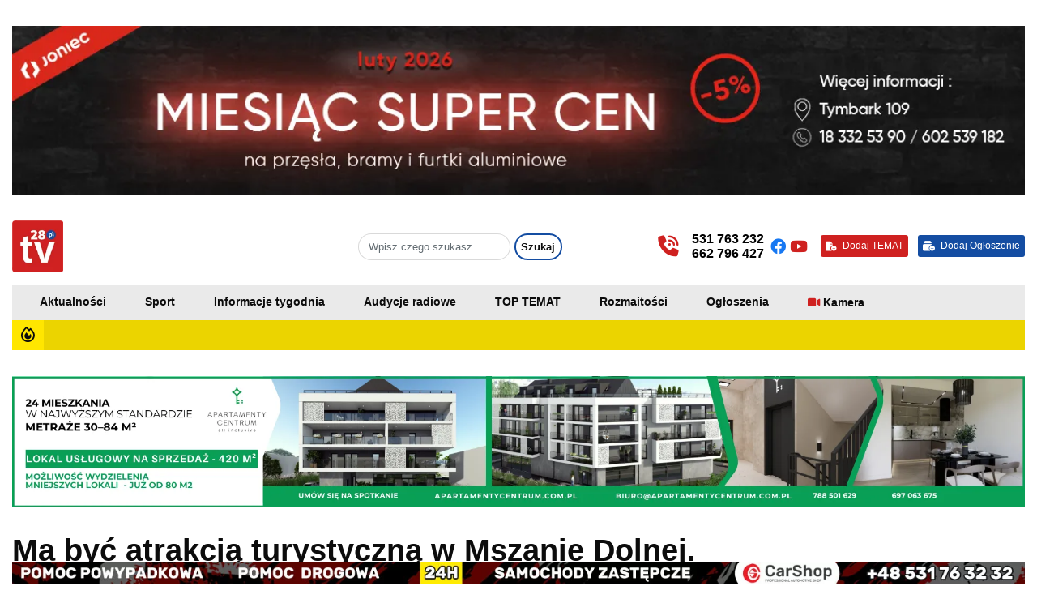

--- FILE ---
content_type: text/html; charset=UTF-8
request_url: https://tv28.pl/2011/10/ma-byc-atrakcja-turystyczna-w-mszanie-dolnej-bedzie-kosztowac-700-tys-zlotych/
body_size: 11139
content:
<!DOCTYPE html><html lang="pl-PL"><head><script data-no-optimize="1">var litespeed_docref=sessionStorage.getItem("litespeed_docref");litespeed_docref&&(Object.defineProperty(document,"referrer",{get:function(){return litespeed_docref}}),sessionStorage.removeItem("litespeed_docref"));</script> <meta charset="UTF-8"><link data-optimized="2" rel="stylesheet" href="https://tv28.pl/wp-content/litespeed/css/d3cc9e55da4a5df7ba69dd9eadac1ed5.css?ver=88552" /><meta name="viewport" content="width=device-width, initial-scale=1, shrink-to-fit=no"><link rel="pingback" href="https://tv28.pl/xmlrpc.php"><link rel="icon" href="https://tv28.pl/favicon.ico" type="image/x-icon" /> <script type="litespeed/javascript" data-src="https://www.googletagmanager.com/gtag/js?id=G-G1WWSPR58F"></script> <script type="litespeed/javascript">window.dataLayer=window.dataLayer||[];function gtag(){dataLayer.push(arguments)}
gtag('js',new Date());gtag('config','G-G1WWSPR58F')</script> <title>Ma być atrakcją  turystyczną w Mszanie Dolnej. Będzie kosztować 700 tyś. złotych &#8211; tv28.pl &#8211; limanowska telewizja internetowa</title><meta name='robots' content='max-image-preview:large' /><link rel="alternate" type="application/rss+xml" title="tv28.pl - limanowska telewizja internetowa &raquo; Kanał z wpisami" href="https://tv28.pl/feed/" /><link rel="alternate" type="application/rss+xml" title="tv28.pl - limanowska telewizja internetowa &raquo; Kanał z komentarzami" href="https://tv28.pl/comments/feed/" /><link rel="alternate" title="oEmbed (JSON)" type="application/json+oembed" href="https://tv28.pl/wp-json/oembed/1.0/embed?url=https%3A%2F%2Ftv28.pl%2F2011%2F10%2Fma-byc-atrakcja-turystyczna-w-mszanie-dolnej-bedzie-kosztowac-700-tys-zlotych%2F" /><link rel="alternate" title="oEmbed (XML)" type="text/xml+oembed" href="https://tv28.pl/wp-json/oembed/1.0/embed?url=https%3A%2F%2Ftv28.pl%2F2011%2F10%2Fma-byc-atrakcja-turystyczna-w-mszanie-dolnej-bedzie-kosztowac-700-tys-zlotych%2F&#038;format=xml" /> <script type="litespeed/javascript" data-src="https://tv28.pl/wp-includes/js/jquery/jquery.min.js" id="jquery-core-js"></script> <script id="cookie-notice-front-js-before" type="litespeed/javascript">var cnArgs={"ajaxUrl":"https:\/\/tv28.pl\/wp-admin\/admin-ajax.php","nonce":"f2502787db","hideEffect":"fade","position":"bottom","onScroll":!1,"onScrollOffset":100,"onClick":!1,"cookieName":"cookie_notice_accepted","cookieTime":2592000,"cookieTimeRejected":2592000,"globalCookie":!1,"redirection":!1,"cache":!0,"revokeCookies":!1,"revokeCookiesOpt":"automatic"}</script> <link rel="https://api.w.org/" href="https://tv28.pl/wp-json/" /><link rel="alternate" title="JSON" type="application/json" href="https://tv28.pl/wp-json/wp/v2/posts/1074" /><link rel="EditURI" type="application/rsd+xml" title="RSD" href="https://tv28.pl/xmlrpc.php?rsd" /><meta name="generator" content="WordPress 6.9" /><link rel="canonical" href="https://tv28.pl/2011/10/ma-byc-atrakcja-turystyczna-w-mszanie-dolnej-bedzie-kosztowac-700-tys-zlotych/" /><link rel='shortlink' href='https://tv28.pl/?p=1074' /><meta property="og:title" content="Ma być atrakcją  turystyczną w Mszanie Dolnej. Będzie kosztować 700 tyś. złotych" /><meta property="og:description" content="Rewitalizacja w Mszanie Dolnej znajduje się na półmetku. Dobiega końca remont rynku, parku oraz terenu tzw &quot;komunalki&quot;. Do użytku został oddany plac targowy. Prawdziwą perełką turystyczną ma być kładka nad rzeką Mszanką." /><meta property="og:url" content="https://tv28.pl/2011/10/ma-byc-atrakcja-turystyczna-w-mszanie-dolnej-bedzie-kosztowac-700-tys-zlotych/" /></head><body class="wp-singular post-template-default single single-post postid-1074 single-format-standard wp-theme-tv28 cookies-not-set"><div id="fb-root"></div> <script async defer crossorigin="anonymous"
        src="https://connect.facebook.net/pl_PL/sdk.js#xfbml=1&version=v18.0&appId=111553192663737&autoLogAppEvents=1"
        nonce="F4u2bWAi"></script> <div id="wrapper"><header class="mastheader"><div class="banners banner-homepage__header"><div class="container-mid"><div id="carouselExampleFade" class="carousel slide carousel-fade carousel-99" data-ride="carousel"><div class="carousel-inner"><div class="carousel-item active">
<a href="https://joniec.pl" title="" target="_blank">
<img src="https://tv28.pl/wp-content/uploads/2026/02/Black-Week_banner_JONIEC_1200x200px_FINAL-1.png" alt="" class="size-full no-ll">
</a></div><div class="carousel-item">
<a href="https://joniec.pl" title="" target="_blank">
<img src="https://tv28.pl/wp-content/uploads/2026/02/Black-Week_banner_JONIEC_1200x200px_FINAL-1.png" alt="" class="size-full no-ll">
</a></div></div></div> <script type="litespeed/javascript">document.addEventListener('DOMContentLiteSpeedLoaded',(event)=>{var totalSlides=document.querySelectorAll('.carousel-99').length;var randomIndex=Math.floor(Math.random()*totalSlides);var carouselItems=document.querySelectorAll('.carousel-99');carouselItems.forEach(item=>item.classList.remove('active'));carouselItems[randomIndex].classList.add('active')})</script> </div></div><div class="mh-main"><div class="container-mid"><div class="row"><div class="col-sm-2 col-md-1 col-lg-1 w30"><div class="logo">
<a href="https://tv28.pl/">
<img src="https://tv28.pl/wp-content/uploads/2023/05/logo-web.png"
alt="tv28.pl - limanowska telewizja internetowa" class="size-full">
</a></div></div><div class="col-sm-2 col-md-3 col-lg-3"><div class="weather"></div></div><div class="col-sm-4 col-md-3 col-lg-3 w70"><div class="search-box"><form role="search" method="get" class="search-form" action="https://tv28.pl/">
<label>
<input type="search" class="search-field form-control" placeholder="Wpisz czego szukasz &hellip;" value="" name="s" title="Search for:">
</label>
<input type="submit" class="search-submit btn btn-default" value="Szukaj"></form></div></div><div class="col-sm-6 col-md-8 col-lg-5"><div class="active-navbar"><div class="phone"><div class="phone__icon">
<i class="fa-solid fa-phone-volume"></i></div><div class="phone__number">
<a href="tel:+48531763232" title="Zadzwoń do nas">
531 763 232</a>
<a href="tel:+48662796427" title="Zadzwoń do nas">
662 796 427</a></div></div><div class="social-icon">
<a target="_blank" href="https://www.facebook.com/tv28pl"
title="Obserwuj nas"><i class="fa-brands fa-facebook"></i>
</a>
<a target="_blank" href="https://www.youtube.com/@itv28"
title="Obserwuj nas"><i class="fa-brands fa-youtube"></i>
</a></div><div class="add-topic">
<a href="https://tv28.pl/dodaj-temat/" title="Dodaj TEMAT">
<i class="fa-solid fa-file-circle-plus"></i>
<span> Dodaj TEMAT </span>
</a></div><div class="add-classified">
<a href="https://tv28.pl/dodaj-ogloszenie/" title="Dodaj ogłoszenie">
<i class="fa-solid fa-rectangle-history-circle-plus"></i>
<span>Dodaj Ogłoszenie </span>
</a></div></div></div></div></div></div><div class="mh-navigation"><div class="container-mid"><nav class="navbar navbar-toggleable-md navbar-light"><div class="collapse navbar-collapse justify-content-start"><ul id="menu-primary" class="navbar-nav"><li id="menu-item-33386" class="nav-item menu-item menu-item-type-taxonomy menu-item-object-category current-post-ancestor current-menu-parent current-post-parent menu-item-33386"><a title="Aktualności" href="https://tv28.pl/kategoria/aktualnosci/" class="nav-link">Aktualności</a></li><li id="menu-item-33391" class="nav-item menu-item menu-item-type-taxonomy menu-item-object-category menu-item-33391"><a title="Sport" href="https://tv28.pl/kategoria/sport/" class="nav-link">Sport</a></li><li id="menu-item-33432" class="nav-item menu-item menu-item-type-taxonomy menu-item-object-category menu-item-33432"><a title="Informacje tygodnia" href="https://tv28.pl/kategoria/informacje-tygodnia/" class="nav-link">Informacje tygodnia</a></li><li id="menu-item-33433" class="nav-item menu-item menu-item-type-taxonomy menu-item-object-category menu-item-33433"><a title="Audycje radiowe" href="https://tv28.pl/kategoria/audycje-radiowe/" class="nav-link">Audycje radiowe</a></li><li id="menu-item-127068" class="nav-item menu-item menu-item-type-taxonomy menu-item-object-category menu-item-127068"><a title="TOP TEMAT" href="https://tv28.pl/kategoria/top-temat/" class="nav-link">TOP TEMAT</a></li><li id="menu-item-33390" class="nav-item menu-item menu-item-type-taxonomy menu-item-object-category menu-item-33390"><a title="Rozmaitości" href="https://tv28.pl/kategoria/rozmaitosci/" class="nav-link">Rozmaitości</a></li><li id="menu-item-33472" class="nav-item menu-item menu-item-type-post_type menu-item-object-page menu-item-33472"><a title="Ogłoszenia" href="https://tv28.pl/ogloszenia/" class="nav-link">Ogłoszenia</a></li><li id="menu-item-33475" class="nav-item menu-item menu-item-type-post_type menu-item-object-page menu-item-33475"><a title="Kamera" href="https://tv28.pl/kamera-limanowski-rynek/" class="nav-link">Kamera</a></li></ul></div></nav><div class="mh-navigation__mobile"><ul><li>
<a href="https://tv28.pl">
<i class="fa-sharp fa-regular fa-house"></i>
<span>Start</span>
</a></li><li>
<a href="https://tv28.pl/kategoria/aktualnosci/">
<i class="fa-sharp fa-regular fa-newspaper"></i>
<span>Aktualności</span>
</a></li><li>
<a href="https://tv28.pl/kamera-limanowski-rynek/">
<i class="fa-sharp fa-regular  fa-video"></i>
<span>Kamera</span>
</a></li><li>
<a href="https://tv28.pl/ogloszenia/">
<i class="fa-sharp fa-regular fa-billboard"></i>
<span>Ogłoszenia</span>
</a></li><li>
<a href="https://tv28.pl/kontakt/">
<i class="fa-sharp fa-regular fa-phone-office"></i>
<span>Kontakt</span>
</a></li></ul></div></div></div><div class="mh-last_update"><div class="container-mid"><div class="inner"><div class="icon">
<i class="fa-sharp fa-regular fa-fire"></i></div><div class="info"><div id="slider"></div></div></div></div></div></header><main id="main"><div class="banners banner-homepage__top"><div class="container-mid"><div id="uniqueCarouselExampleFade" class="carousel slide carousel-fade carousel-2" data-ride="carousel"><div class="carousel-inner"><div class="carousel-item active">
<a href="https://www.apartamentycentrum.com.pl/" title="" target="_blank">
<img src="https://tv28.pl/wp-content/uploads/2025/12/TV28_1930X250_finalne.png" alt="" class="size-full no-ll">
</a></div><div class="carousel-item">
<a href="https://www.apartamentycentrum.com.pl/" title="" target="_blank">
<img src="https://tv28.pl/wp-content/uploads/2025/12/TV28_1930X250_finalne.png" alt="" class="size-full no-ll">
</a></div></div></div> <script type="litespeed/javascript">document.addEventListener('DOMContentLiteSpeedLoaded',(event)=>{var totalSlides=document.querySelectorAll('#uniqueCarouselExampleFade .carousel-2').length;var randomIndex=Math.floor(Math.random()*totalSlides);var carouselItems=document.querySelectorAll('#uniqueCarouselExampleFade .carousel-2');carouselItems.forEach(item=>item.classList.remove('active'));carouselItems[randomIndex].classList.add('active')})</script> </div></div><section class="page-title"><div class="container-mid"><h1 class="entry-title">Ma być atrakcją  turystyczną w Mszanie Dolnej. Będzie kosztować 700 tyś. złotych</h1></div></section><section class="page-wrapper"><div class="container-mid"><div class="entry-page"><div class="row"><div class="col-sm-12 col-md-12 col-lg-9"><div class="single-post_thumb"></div><div class="entry-meta"><div class="date-post">
<i class="fa-solid fa-calendar-days"></i>
czwartek 11:23, 20 października 2011</div><div class="views-post">
<i class="fa-solid fa-globe"></i>
Wyświetleń: 26</div><div class="author-post">
<i class="fa-solid fa-user"></i>
Autor:                            tv28</div><div class="like-this"><div class="fb-share-button" data-href="https://tv28.pl/2011/10/ma-byc-atrakcja-turystyczna-w-mszanie-dolnej-bedzie-kosztowac-700-tys-zlotych/" data-layout="button_count"
data-size=""><a target="_blank"
href="https://www.facebook.com/sharer/sharer.php?u=https://tv28.pl/2011/10/ma-byc-atrakcja-turystyczna-w-mszanie-dolnej-bedzie-kosztowac-700-tys-zlotych/&amp;src=sdkpreparse"
class="fb-xfbml-parse-ignore">Udostępnij</a></div></div></div><article id="post-1074" class="post-1074 post type-post status-publish format-standard hentry category-aktualnosci"><div class="entry-content"><p>Rewitalizacja w Mszanie Dolnej znajduje się na półmetku. Dobiega końca remont rynku, parku oraz terenu tzw &quot;komunalki&quot;. Do użytku został oddany plac targowy. Prawdziwą perełką turystyczną ma być kładka nad rzeką Mszanką.</p></div></article><div class="banners banner-single__post"><div id="carouselExampleFade" class="carousel slide carousel-fade carousel-1" data-ride="carousel"><div class="carousel-inner"><div class="carousel-item active">
<a href="https://www.facebook.com/profile.php?id=100063696504164" title="" target="_blank">
<img src="https://tv28.pl/wp-content/uploads/2025/11/WhatsApp-Image-2025-10-15-at-09.53.52.webp" alt="" class="size-full no-ll">
</a></div><div class="carousel-item">
<a href="https://www.limbudex.pl/" title="" target="_blank">
<img src="https://tv28.pl/wp-content/uploads/2025/07/TV-28-baner.png" alt="" class="size-full no-ll">
</a></div><div class="carousel-item">
<a href="https://szybkieholowanie.eu/" title="" target="_blank">
<img src="https://tv28.pl/wp-content/uploads/2025/07/0a1c32c23b53f80743ab6f7efd20cad1-1.jpg" alt="" class="size-full no-ll">
</a></div></div></div> <script type="litespeed/javascript">document.addEventListener('DOMContentLiteSpeedLoaded',(event)=>{var totalSlides=document.querySelectorAll('.carousel-1').length;var randomIndex=Math.floor(Math.random()*totalSlides);var carouselItems=document.querySelectorAll('.carousel-1');carouselItems.forEach(item=>item.classList.remove('active'));carouselItems[randomIndex].classList.add('active')})</script> </div></div><div class="col-sm-12 col-md-12 col-lg-3"><div class="banners banner-sidebar__cat">
<a href="https://www.kwiaciarnia.limanowa.pl" title="" target="_blank">
<img src="https://tv28.pl/wp-content/uploads/2023/09/bs-maja.jpg" alt="" class="size-full no-ll">
</a></div><div class="sidebar-page sidebar-page__post"><div class="informacje-tygodnia"><div class="section-title"><h3>Ostatnio dodane Informacje Tygodnia TV28.pl</h3></div><div class="row"><div class="col-sm-12 col-md-4 col-lg-12"><article id="post-153897" class="post-153897 post type-post status-publish format-standard has-post-thumbnail hentry category-aktualnosci category-informacje-tygodnia category-rozmaitosci category-wideo"><div class="news-tile-container"
style="background:url('https://tv28.pl/wp-content/uploads/2026/01/Bez-nazwy-1080-x-720-px-1920-x-1080-px.jpg') center center;background-size:cover;background-repeat:no-repeat;"><div class="news-tile-container__cat"><div class="entry-category">
Aktualności</div></div><div class="news-tile-container__title"><h2 class="entry-title"><a href="https://tv28.pl/2026/01/top-10-wydarzen-podsumowalismy-2025-rok/" rel="bookmark">„TOP 10” wydarzeń. Podsumowaliśmy 2025 rok</a></h2></div></div></article></div><div class="col-sm-12 col-md-4 col-lg-12"><article id="post-102569" class="post-102569 post type-post status-publish format-standard has-post-thumbnail hentry category-aktualnosci category-informacje-tygodnia category-wideo"><div class="news-tile-container"
style="background:url('https://tv28.pl/wp-content/uploads/2024/12/tv-info-3.jpg') center center;background-size:cover;background-repeat:no-repeat;"><div class="news-tile-container__cat"><div class="entry-category">
Aktualności</div></div><div class="news-tile-container__title"><h2 class="entry-title"><a href="https://tv28.pl/2024/12/informacje-16-24-grudnia-swiateczne-wydanie-magazynu-podsumowujacego-tydzien-w-regionie/" rel="bookmark">Informacje (16 &#8211; 24 grudnia). Świąteczne wydanie magazynu podsumowującego tydzień w regionie</a></h2></div></div></article></div></div></div></div></div></div><div class="related-post"><h3>
Zobacz również</h3><div class="news-tiles"><div class="row"><div class="col-sm-6 col-md-3 col-lg-3"><article id="post-156553" class="post-156553 post type-post status-publish format-standard has-post-thumbnail hentry category-aktualnosci"><div class="news-tile-container small-tile"
style="background:url('https://tv28.pl/wp-content/uploads/2026/02/625825564_1552925223509112_4651007821892044914_n.jpg') center center;background-size:cover;background-repeat:no-repeat;"><div class="news-tile-container__cat"><div class="entry-category">
Aktualności</div></div><div class="news-tile-container__title"><h2 class="entry-title"><a href="https://tv28.pl/2026/02/reksio-rozbawil-widzow-w-roznym-wieku/" rel="bookmark">Reksio rozbawił widzów w różnym wieku</a></h2></div></div></article></div><div class="col-sm-6 col-md-3 col-lg-3"><article id="post-156571" class="post-156571 post type-post status-publish format-standard has-post-thumbnail hentry category-aktualnosci category-zaproszenia"><div class="news-tile-container small-tile"
style="background:url('https://tv28.pl/wp-content/uploads/2026/02/927ef7b9-ea68-4bac-b8a2-0abeff13a39f.jpg') center center;background-size:cover;background-repeat:no-repeat;"><div class="news-tile-container__cat"><div class="entry-category">
Aktualności</div></div><div class="news-tile-container__title"><h2 class="entry-title"><a href="https://tv28.pl/2026/02/repertuar-mszanskiego-kina-od-4-do-7-lutego/" rel="bookmark">Repertuar mszańskiego kina od 4 do 7 lutego</a></h2></div></div></article></div><div class="col-sm-6 col-md-3 col-lg-3"><article id="post-156536" class="post-156536 post type-post status-publish format-standard has-post-thumbnail hentry category-aktualnosci category-zaproszenia"><div class="news-tile-container small-tile"
style="background:url('https://tv28.pl/wp-content/uploads/2026/02/teatr.jpg') center center;background-size:cover;background-repeat:no-repeat;"><div class="news-tile-container__cat"><div class="entry-category">
Aktualności</div></div><div class="news-tile-container__title"><h2 class="entry-title"><a href="https://tv28.pl/2026/02/ferie-z-teatrem-w-limanowskim-domu-kultury/" rel="bookmark">Ferie z teatrem w Limanowskim Domu Kultury</a></h2></div></div></article></div><div class="col-sm-6 col-md-3 col-lg-3"><article id="post-156528" class="post-156528 post type-post status-publish format-standard has-post-thumbnail hentry category-aktualnosci"><div class="news-tile-container small-tile"
style="background:url('https://tv28.pl/wp-content/uploads/2026/02/IMG_2993.jpg') center center;background-size:cover;background-repeat:no-repeat;"><div class="news-tile-container__cat"><div class="entry-category">
Aktualności</div></div><div class="news-tile-container__title"><h2 class="entry-title"><a href="https://tv28.pl/2026/02/policjanci-z-mszany-dolnej-w-ciagu-jednego-dnia-zatrzymali-trzech-nietrzezwych-kierujacych/" rel="bookmark">Policjanci z Mszany Dolnej w ciągu jednego dnia zatrzymali trzech nietrzeźwych kierujących</a></h2></div></div></article></div></div><div class="news-tiles"><h3>
Sport</h3><div class="news-tiles"><div class="row"><div class="col-sm-6 col-md-3 col-lg-3"><article id="post-155903" class="post-155903 post type-post status-publish format-standard has-post-thumbnail hentry category-sport category-top-temat category-wideo"><div class="news-tile-container small-tile"
style="background:url('https://tv28.pl/wp-content/uploads/2026/01/DSC07728-scaled.jpg') center center;background-size:cover;background-repeat:no-repeat;"><div class="news-tile-container__cat"><div class="entry-category">
Sport</div></div><div class="news-tile-container__wideo"><i class="fa-solid fa-video"></i>
Wideo</div><div class="news-tile-container__title"><h2 class="entry-title"><a href="https://tv28.pl/2026/01/relacja-z-gali-xxviii-plebiscytu-na-najlepszego-pilkarza-i-trenera-ziemi-limanowskiej/" rel="bookmark">Relacja z Gali XXVIII Plebiscytu na Najlepszego Piłkarza i Trenera Ziemi Limanowskiej</a></h2></div></div></article></div><div class="col-sm-6 col-md-3 col-lg-3"><article id="post-156387" class="post-156387 post type-post status-publish format-standard has-post-thumbnail hentry category-aktualnosci category-sport category-wideo"><div class="news-tile-container small-tile"
style="background:url('https://tv28.pl/wp-content/uploads/2026/01/Lukowica.png') center center;background-size:cover;background-repeat:no-repeat;"><div class="news-tile-container__cat"><div class="entry-category">
Aktualności</div></div><div class="news-tile-container__wideo"><i class="fa-solid fa-video"></i>
Wideo</div><div class="news-tile-container__title"><h2 class="entry-title"><a href="https://tv28.pl/2026/01/mozna-juz-korzystac-z-lodowiska-w-lukowicy/" rel="bookmark">Można już korzystać z lodowiska w Łukowicy</a></h2></div></div></article></div><div class="col-sm-6 col-md-3 col-lg-3"><article id="post-155583" class="post-155583 post type-post status-publish format-standard has-post-thumbnail hentry category-aktualnosci category-sport"><div class="news-tile-container small-tile"
style="background:url('https://tv28.pl/wp-content/uploads/2026/01/h1.jpg') center center;background-size:cover;background-repeat:no-repeat;"><div class="news-tile-container__cat"><div class="entry-category">
Aktualności</div></div><div class="news-tile-container__title"><h2 class="entry-title"><a href="https://tv28.pl/2026/01/mocny-sezon-limanowskiego-klubu-kyokushin-karate-2025-rok-w-liczbach-i-wydarzeniach/" rel="bookmark">Mocny sezon Limanowskiego Klubu Kyokushin Karate. 2025 rok w liczbach i wydarzeniach</a></h2></div></div></article></div><div class="col-sm-6 col-md-3 col-lg-3"><article id="post-155065" class="post-155065 post type-post status-publish format-standard has-post-thumbnail hentry category-aktualnosci category-sport"><div class="news-tile-container small-tile"
style="background:url('https://tv28.pl/wp-content/uploads/2026/01/Trasy-wokol-Mogielicy-czekaja-na-narciarzy.jpg') center center;background-size:cover;background-repeat:no-repeat;"><div class="news-tile-container__cat"><div class="entry-category">
Aktualności</div></div><div class="news-tile-container__title"><h2 class="entry-title"><a href="https://tv28.pl/2026/01/idealne-warunki-na-biegowki-trasy-wokol-mogielicy-czekaja-na-narciarzy/" rel="bookmark">Idealne warunki na biegówki. Trasy wokół Mogielicy czekają na narciarzy</a></h2></div></div></article></div></div></div><h3>
Rozmaitości</h3><div class="news-tiles"><div class="row"><div class="col-sm-6 col-md-3 col-lg-3"><article id="post-156171" class="post-156171 post type-post status-publish format-standard has-post-thumbnail hentry category-aktualnosci category-rozmaitosci"><div class="news-tile-container small-tile"
style="background:url('https://tv28.pl/wp-content/uploads/2026/01/622495707_1289762223184852_4627525283749475244_n.jpg') center center;background-size:cover;background-repeat:no-repeat;"><div class="news-tile-container__cat"><div class="entry-category">
Aktualności</div></div><div class="news-tile-container__title"><h2 class="entry-title"><a href="https://tv28.pl/2026/01/rysunek-i-pastel-wystawa-prac-jaroslawa-czai/" rel="bookmark">„Rysunek i pastel” &#8211; wystawa prac Jarosława Czai</a></h2></div></div></article></div><div class="col-sm-6 col-md-3 col-lg-3"><article id="post-155152" class="post-155152 post type-post status-publish format-standard has-post-thumbnail hentry category-aktualnosci category-rozmaitosci"><div class="news-tile-container small-tile"
style="background:url('https://tv28.pl/wp-content/uploads/2026/01/collage.jpg') center center;background-size:cover;background-repeat:no-repeat;"><div class="news-tile-container__cat"><div class="entry-category">
Aktualności</div></div><div class="news-tile-container__title"><h2 class="entry-title"><a href="https://tv28.pl/2026/01/karolina-szczurowska-finalistka-polskich-kwalifikacji-do-eurowizji-2026/" rel="bookmark">Karolina Szczurowska finalistką polskich kwalifikacji do Eurowizji 2026</a></h2></div></div></article></div><div class="col-sm-6 col-md-3 col-lg-3"><article id="post-155062" class="post-155062 post type-post status-publish format-standard has-post-thumbnail hentry category-aktualnosci category-rozmaitosci category-urzad-miasta-limanowa"><div class="news-tile-container small-tile"
style="background:url('https://tv28.pl/wp-content/uploads/2026/01/Jolanta-Juszkiewicz-1.jpg') center center;background-size:cover;background-repeat:no-repeat;"><div class="news-tile-container__cat"><div class="entry-category">
Aktualności</div></div><div class="news-tile-container__title"><h2 class="entry-title"><a href="https://tv28.pl/2026/01/ogloszono-konkurs-na-stanowisko-dyrektora-limanowskiego-domu-kultury/" rel="bookmark">Ogłoszono konkurs na stanowisko dyrektora Limanowskiego Domu Kultury</a></h2></div></div></article></div><div class="col-sm-6 col-md-3 col-lg-3"><article id="post-154979" class="post-154979 post type-post status-publish format-standard has-post-thumbnail hentry category-aktualnosci category-rozmaitosci"><div class="news-tile-container small-tile"
style="background:url('https://tv28.pl/wp-content/uploads/2026/01/tv28.pl-6.jpg') center center;background-size:cover;background-repeat:no-repeat;"><div class="news-tile-container__cat"><div class="entry-category">
Aktualności</div></div><div class="news-tile-container__title"><h2 class="entry-title"><a href="https://tv28.pl/2026/01/kominek-wodny-w-polaczeniu-z-pompa-ciepla-kiedy-takie-duo-ma-najwiekszy-sens/" rel="bookmark">Kominek wodny w połączeniu z pompą ciepła – kiedy takie duo ma największy sens?</a></h2></div></div></article></div></div></div></div></div></div></section><div class="banner__fixed"><div class="container-big">
<a href="https://szybkieholowanie.eu/" title="" target="_blank">
<img src="https://tv28.pl/wp-content/uploads/2023/09/bfx-carshop-1.jpg" alt="" class="size-full no-ll">
</a></div></div><footer class="footer-wrapper"><div class="container-mid"><div class="inner"><div class="inner__tv28">
<img src="https://tv28.pl/wp-content/uploads/2023/05/logo-web.png" alt="TV28.pl"></div><div class="inner__links"><ul><li><a href="https://tv28.pl/" title="">TV28.pl</a></li><li><a href="https://tv28.pl/regulamin/" title="">Regulamin</a></li><li><a href="https://tv28.pl/redakcja/" title="">Redakcja</a></li><li><a href="https://tv28.pl/reklama/" title="">Reklama</a></li><li><a href="https://tv28.pl/patronat-medialny/" title="">Patronat</a></li><li><a href="https://tv28.pl/kontakt/" title="">Kontakt</a></li></ul></div><div class="inner__scroll-top">
<a href="#wrapper">
<i class="fa-solid fa-arrow-up-long"></i>
</a></div></div><div class="footer-credits">
2026 &copy;
<a href="https://tv28.pl/">
TV28            </a>
/ Wszelkie Prawa Zastrzeżone            <br>
Korzystanie z portalu oznacza akceptację            <a href="https://tv28.pl/regulamin" title="Regulamin TV28.pl">
Regulaminu            </a></div></div></footer> <script type="speculationrules">{"prefetch":[{"source":"document","where":{"and":[{"href_matches":"/*"},{"not":{"href_matches":["/wp-*.php","/wp-admin/*","/wp-content/uploads/*","/wp-content/*","/wp-content/plugins/*","/wp-content/themes/tv28/*","/*\\?(.+)"]}},{"not":{"selector_matches":"a[rel~=\"nofollow\"]"}},{"not":{"selector_matches":".no-prefetch, .no-prefetch a"}}]},"eagerness":"conservative"}]}</script> <script id="getwid-blocks-frontend-js-js-extra" type="litespeed/javascript">var Getwid={"settings":[],"ajax_url":"https://tv28.pl/wp-admin/admin-ajax.php","isRTL":"","nonces":{"contact_form":"08c7731b1b"}}</script> <script id="wp-i18n-js-after" type="litespeed/javascript">wp.i18n.setLocaleData({'text direction\u0004ltr':['ltr']})</script> <script id="contact-form-7-js-translations" type="litespeed/javascript">(function(domain,translations){var localeData=translations.locale_data[domain]||translations.locale_data.messages;localeData[""].domain=domain;wp.i18n.setLocaleData(localeData,domain)})("contact-form-7",{"translation-revision-date":"2025-05-12 12:41:51+0000","generator":"GlotPress\/4.0.1","domain":"messages","locale_data":{"messages":{"":{"domain":"messages","plural-forms":"nplurals=3; plural=(n == 1) ? 0 : ((n % 10 >= 2 && n % 10 <= 4 && (n % 100 < 12 || n % 100 > 14)) ? 1 : 2);","lang":"pl"},"This contact form is placed in the wrong place.":["Ten formularz kontaktowy zosta\u0142 umieszczony w niew\u0142a\u015bciwym miejscu."],"Error:":["B\u0142\u0105d:"]}},"comment":{"reference":"includes\/js\/index.js"}})</script> <script id="contact-form-7-js-before" type="litespeed/javascript">var wpcf7={"api":{"root":"https:\/\/tv28.pl\/wp-json\/","namespace":"contact-form-7\/v1"},"cached":1}</script> <script id="wp-polls-js-extra" type="litespeed/javascript">var pollsL10n={"ajax_url":"https://tv28.pl/wp-admin/admin-ajax.php","text_wait":"Your last request is still being processed. Please wait a while ...","text_valid":"Please choose a valid poll answer.","text_multiple":"Maximum number of choices allowed: ","show_loading":"1","show_fading":"1"}</script> <script id="wp-postviews-cache-js-extra" type="litespeed/javascript">var viewsCacheL10n={"admin_ajax_url":"https://tv28.pl/wp-admin/admin-ajax.php","nonce":"05376eaab8","post_id":"1074"}</script> <script type="litespeed/javascript" data-src="https://tv28.pl/wp-content/plugins/wp-postviews/postviews-cache.js" id="wp-postviews-cache-js"></script> <div id="cookie-notice" role="dialog" class="cookie-notice-hidden cookie-revoke-hidden cn-position-bottom" aria-label="Cookie Notice" style="background-color: rgba(50,50,58,1);"><div class="cookie-notice-container" style="color: #fff"><span id="cn-notice-text" class="cn-text-container">Ta strona korzysta z ciasteczek aby świadczyć usługi na najwyższym poziomie. Dalsze korzystanie ze strony oznacza, że zgadzasz się na ich użycie.</span><span id="cn-notice-buttons" class="cn-buttons-container"><a href="#" id="cn-accept-cookie" data-cookie-set="accept" class="cn-set-cookie cn-button" aria-label="Zgoda" style="background-color: #00a99d">Zgoda</a><a href="https://tv28.pl/polityka-prywatnosci/" target="_blank" id="cn-more-info" class="cn-more-info cn-button" aria-label="Polityka prywatności" style="background-color: #00a99d">Polityka prywatności</a></span><span id="cn-close-notice" data-cookie-set="accept" class="cn-close-icon" title="Nie wyrażam zgody"></span></div></div>
<script data-no-optimize="1">!function(t,e){"object"==typeof exports&&"undefined"!=typeof module?module.exports=e():"function"==typeof define&&define.amd?define(e):(t="undefined"!=typeof globalThis?globalThis:t||self).LazyLoad=e()}(this,function(){"use strict";function e(){return(e=Object.assign||function(t){for(var e=1;e<arguments.length;e++){var n,a=arguments[e];for(n in a)Object.prototype.hasOwnProperty.call(a,n)&&(t[n]=a[n])}return t}).apply(this,arguments)}function i(t){return e({},it,t)}function o(t,e){var n,a="LazyLoad::Initialized",i=new t(e);try{n=new CustomEvent(a,{detail:{instance:i}})}catch(t){(n=document.createEvent("CustomEvent")).initCustomEvent(a,!1,!1,{instance:i})}window.dispatchEvent(n)}function l(t,e){return t.getAttribute(gt+e)}function c(t){return l(t,bt)}function s(t,e){return function(t,e,n){e=gt+e;null!==n?t.setAttribute(e,n):t.removeAttribute(e)}(t,bt,e)}function r(t){return s(t,null),0}function u(t){return null===c(t)}function d(t){return c(t)===vt}function f(t,e,n,a){t&&(void 0===a?void 0===n?t(e):t(e,n):t(e,n,a))}function _(t,e){nt?t.classList.add(e):t.className+=(t.className?" ":"")+e}function v(t,e){nt?t.classList.remove(e):t.className=t.className.replace(new RegExp("(^|\\s+)"+e+"(\\s+|$)")," ").replace(/^\s+/,"").replace(/\s+$/,"")}function g(t){return t.llTempImage}function b(t,e){!e||(e=e._observer)&&e.unobserve(t)}function p(t,e){t&&(t.loadingCount+=e)}function h(t,e){t&&(t.toLoadCount=e)}function n(t){for(var e,n=[],a=0;e=t.children[a];a+=1)"SOURCE"===e.tagName&&n.push(e);return n}function m(t,e){(t=t.parentNode)&&"PICTURE"===t.tagName&&n(t).forEach(e)}function a(t,e){n(t).forEach(e)}function E(t){return!!t[st]}function I(t){return t[st]}function y(t){return delete t[st]}function A(e,t){var n;E(e)||(n={},t.forEach(function(t){n[t]=e.getAttribute(t)}),e[st]=n)}function k(a,t){var i;E(a)&&(i=I(a),t.forEach(function(t){var e,n;e=a,(t=i[n=t])?e.setAttribute(n,t):e.removeAttribute(n)}))}function L(t,e,n){_(t,e.class_loading),s(t,ut),n&&(p(n,1),f(e.callback_loading,t,n))}function w(t,e,n){n&&t.setAttribute(e,n)}function x(t,e){w(t,ct,l(t,e.data_sizes)),w(t,rt,l(t,e.data_srcset)),w(t,ot,l(t,e.data_src))}function O(t,e,n){var a=l(t,e.data_bg_multi),i=l(t,e.data_bg_multi_hidpi);(a=at&&i?i:a)&&(t.style.backgroundImage=a,n=n,_(t=t,(e=e).class_applied),s(t,ft),n&&(e.unobserve_completed&&b(t,e),f(e.callback_applied,t,n)))}function N(t,e){!e||0<e.loadingCount||0<e.toLoadCount||f(t.callback_finish,e)}function C(t,e,n){t.addEventListener(e,n),t.llEvLisnrs[e]=n}function M(t){return!!t.llEvLisnrs}function z(t){if(M(t)){var e,n,a=t.llEvLisnrs;for(e in a){var i=a[e];n=e,i=i,t.removeEventListener(n,i)}delete t.llEvLisnrs}}function R(t,e,n){var a;delete t.llTempImage,p(n,-1),(a=n)&&--a.toLoadCount,v(t,e.class_loading),e.unobserve_completed&&b(t,n)}function T(o,r,c){var l=g(o)||o;M(l)||function(t,e,n){M(t)||(t.llEvLisnrs={});var a="VIDEO"===t.tagName?"loadeddata":"load";C(t,a,e),C(t,"error",n)}(l,function(t){var e,n,a,i;n=r,a=c,i=d(e=o),R(e,n,a),_(e,n.class_loaded),s(e,dt),f(n.callback_loaded,e,a),i||N(n,a),z(l)},function(t){var e,n,a,i;n=r,a=c,i=d(e=o),R(e,n,a),_(e,n.class_error),s(e,_t),f(n.callback_error,e,a),i||N(n,a),z(l)})}function G(t,e,n){var a,i,o,r,c;t.llTempImage=document.createElement("IMG"),T(t,e,n),E(c=t)||(c[st]={backgroundImage:c.style.backgroundImage}),o=n,r=l(a=t,(i=e).data_bg),c=l(a,i.data_bg_hidpi),(r=at&&c?c:r)&&(a.style.backgroundImage='url("'.concat(r,'")'),g(a).setAttribute(ot,r),L(a,i,o)),O(t,e,n)}function D(t,e,n){var a;T(t,e,n),a=e,e=n,(t=It[(n=t).tagName])&&(t(n,a),L(n,a,e))}function V(t,e,n){var a;a=t,(-1<yt.indexOf(a.tagName)?D:G)(t,e,n)}function F(t,e,n){var a;t.setAttribute("loading","lazy"),T(t,e,n),a=e,(e=It[(n=t).tagName])&&e(n,a),s(t,vt)}function j(t){t.removeAttribute(ot),t.removeAttribute(rt),t.removeAttribute(ct)}function P(t){m(t,function(t){k(t,Et)}),k(t,Et)}function S(t){var e;(e=At[t.tagName])?e(t):E(e=t)&&(t=I(e),e.style.backgroundImage=t.backgroundImage)}function U(t,e){var n;S(t),n=e,u(e=t)||d(e)||(v(e,n.class_entered),v(e,n.class_exited),v(e,n.class_applied),v(e,n.class_loading),v(e,n.class_loaded),v(e,n.class_error)),r(t),y(t)}function $(t,e,n,a){var i;n.cancel_on_exit&&(c(t)!==ut||"IMG"===t.tagName&&(z(t),m(i=t,function(t){j(t)}),j(i),P(t),v(t,n.class_loading),p(a,-1),r(t),f(n.callback_cancel,t,e,a)))}function q(t,e,n,a){var i,o,r=(o=t,0<=pt.indexOf(c(o)));s(t,"entered"),_(t,n.class_entered),v(t,n.class_exited),i=t,o=a,n.unobserve_entered&&b(i,o),f(n.callback_enter,t,e,a),r||V(t,n,a)}function H(t){return t.use_native&&"loading"in HTMLImageElement.prototype}function B(t,i,o){t.forEach(function(t){return(a=t).isIntersecting||0<a.intersectionRatio?q(t.target,t,i,o):(e=t.target,n=t,a=i,t=o,void(u(e)||(_(e,a.class_exited),$(e,n,a,t),f(a.callback_exit,e,n,t))));var e,n,a})}function J(e,n){var t;et&&!H(e)&&(n._observer=new IntersectionObserver(function(t){B(t,e,n)},{root:(t=e).container===document?null:t.container,rootMargin:t.thresholds||t.threshold+"px"}))}function K(t){return Array.prototype.slice.call(t)}function Q(t){return t.container.querySelectorAll(t.elements_selector)}function W(t){return c(t)===_t}function X(t,e){return e=t||Q(e),K(e).filter(u)}function Y(e,t){var n;(n=Q(e),K(n).filter(W)).forEach(function(t){v(t,e.class_error),r(t)}),t.update()}function t(t,e){var n,a,t=i(t);this._settings=t,this.loadingCount=0,J(t,this),n=t,a=this,Z&&window.addEventListener("online",function(){Y(n,a)}),this.update(e)}var Z="undefined"!=typeof window,tt=Z&&!("onscroll"in window)||"undefined"!=typeof navigator&&/(gle|ing|ro)bot|crawl|spider/i.test(navigator.userAgent),et=Z&&"IntersectionObserver"in window,nt=Z&&"classList"in document.createElement("p"),at=Z&&1<window.devicePixelRatio,it={elements_selector:".lazy",container:tt||Z?document:null,threshold:300,thresholds:null,data_src:"src",data_srcset:"srcset",data_sizes:"sizes",data_bg:"bg",data_bg_hidpi:"bg-hidpi",data_bg_multi:"bg-multi",data_bg_multi_hidpi:"bg-multi-hidpi",data_poster:"poster",class_applied:"applied",class_loading:"litespeed-loading",class_loaded:"litespeed-loaded",class_error:"error",class_entered:"entered",class_exited:"exited",unobserve_completed:!0,unobserve_entered:!1,cancel_on_exit:!0,callback_enter:null,callback_exit:null,callback_applied:null,callback_loading:null,callback_loaded:null,callback_error:null,callback_finish:null,callback_cancel:null,use_native:!1},ot="src",rt="srcset",ct="sizes",lt="poster",st="llOriginalAttrs",ut="loading",dt="loaded",ft="applied",_t="error",vt="native",gt="data-",bt="ll-status",pt=[ut,dt,ft,_t],ht=[ot],mt=[ot,lt],Et=[ot,rt,ct],It={IMG:function(t,e){m(t,function(t){A(t,Et),x(t,e)}),A(t,Et),x(t,e)},IFRAME:function(t,e){A(t,ht),w(t,ot,l(t,e.data_src))},VIDEO:function(t,e){a(t,function(t){A(t,ht),w(t,ot,l(t,e.data_src))}),A(t,mt),w(t,lt,l(t,e.data_poster)),w(t,ot,l(t,e.data_src)),t.load()}},yt=["IMG","IFRAME","VIDEO"],At={IMG:P,IFRAME:function(t){k(t,ht)},VIDEO:function(t){a(t,function(t){k(t,ht)}),k(t,mt),t.load()}},kt=["IMG","IFRAME","VIDEO"];return t.prototype={update:function(t){var e,n,a,i=this._settings,o=X(t,i);{if(h(this,o.length),!tt&&et)return H(i)?(e=i,n=this,o.forEach(function(t){-1!==kt.indexOf(t.tagName)&&F(t,e,n)}),void h(n,0)):(t=this._observer,i=o,t.disconnect(),a=t,void i.forEach(function(t){a.observe(t)}));this.loadAll(o)}},destroy:function(){this._observer&&this._observer.disconnect(),Q(this._settings).forEach(function(t){y(t)}),delete this._observer,delete this._settings,delete this.loadingCount,delete this.toLoadCount},loadAll:function(t){var e=this,n=this._settings;X(t,n).forEach(function(t){b(t,e),V(t,n,e)})},restoreAll:function(){var e=this._settings;Q(e).forEach(function(t){U(t,e)})}},t.load=function(t,e){e=i(e);V(t,e)},t.resetStatus=function(t){r(t)},Z&&function(t,e){if(e)if(e.length)for(var n,a=0;n=e[a];a+=1)o(t,n);else o(t,e)}(t,window.lazyLoadOptions),t});!function(e,t){"use strict";function a(){t.body.classList.add("litespeed_lazyloaded")}function n(){console.log("[LiteSpeed] Start Lazy Load Images"),d=new LazyLoad({elements_selector:"[data-lazyloaded]",callback_finish:a}),o=function(){d.update()},e.MutationObserver&&new MutationObserver(o).observe(t.documentElement,{childList:!0,subtree:!0,attributes:!0})}var d,o;e.addEventListener?e.addEventListener("load",n,!1):e.attachEvent("onload",n)}(window,document);</script><script data-no-optimize="1">var litespeed_vary=document.cookie.replace(/(?:(?:^|.*;\s*)_lscache_vary\s*\=\s*([^;]*).*$)|^.*$/,"");litespeed_vary||fetch("/wp-content/plugins/litespeed-cache/guest.vary.php",{method:"POST",cache:"no-cache",redirect:"follow"}).then(e=>e.json()).then(e=>{console.log(e),e.hasOwnProperty("reload")&&"yes"==e.reload&&(sessionStorage.setItem("litespeed_docref",document.referrer),window.location.reload(!0))});</script><script data-optimized="1" type="litespeed/javascript" data-src="https://tv28.pl/wp-content/litespeed/js/5ec9e8fbecd7f63bdc6c96be8b1a148b.js?ver=88552"></script><script>const litespeed_ui_events=["mouseover","click","keydown","wheel","touchmove","touchstart"];var urlCreator=window.URL||window.webkitURL;function litespeed_load_delayed_js_force(){console.log("[LiteSpeed] Start Load JS Delayed"),litespeed_ui_events.forEach(e=>{window.removeEventListener(e,litespeed_load_delayed_js_force,{passive:!0})}),document.querySelectorAll("iframe[data-litespeed-src]").forEach(e=>{e.setAttribute("src",e.getAttribute("data-litespeed-src"))}),"loading"==document.readyState?window.addEventListener("DOMContentLoaded",litespeed_load_delayed_js):litespeed_load_delayed_js()}litespeed_ui_events.forEach(e=>{window.addEventListener(e,litespeed_load_delayed_js_force,{passive:!0})});async function litespeed_load_delayed_js(){let t=[];for(var d in document.querySelectorAll('script[type="litespeed/javascript"]').forEach(e=>{t.push(e)}),t)await new Promise(e=>litespeed_load_one(t[d],e));document.dispatchEvent(new Event("DOMContentLiteSpeedLoaded")),window.dispatchEvent(new Event("DOMContentLiteSpeedLoaded"))}function litespeed_load_one(t,e){console.log("[LiteSpeed] Load ",t);var d=document.createElement("script");d.addEventListener("load",e),d.addEventListener("error",e),t.getAttributeNames().forEach(e=>{"type"!=e&&d.setAttribute("data-src"==e?"src":e,t.getAttribute(e))});let a=!(d.type="text/javascript");!d.src&&t.textContent&&(d.src=litespeed_inline2src(t.textContent),a=!0),t.after(d),t.remove(),a&&e()}function litespeed_inline2src(t){try{var d=urlCreator.createObjectURL(new Blob([t.replace(/^(?:<!--)?(.*?)(?:-->)?$/gm,"$1")],{type:"text/javascript"}))}catch(e){d="data:text/javascript;base64,"+btoa(t.replace(/^(?:<!--)?(.*?)(?:-->)?$/gm,"$1"))}return d}</script></body></html>
<!-- Page optimized by LiteSpeed Cache @2026-02-03 22:08:22 -->

<!-- Page cached by LiteSpeed Cache 7.1 on 2026-02-03 22:08:22 -->
<!-- Guest Mode -->
<!-- QUIC.cloud UCSS in queue -->